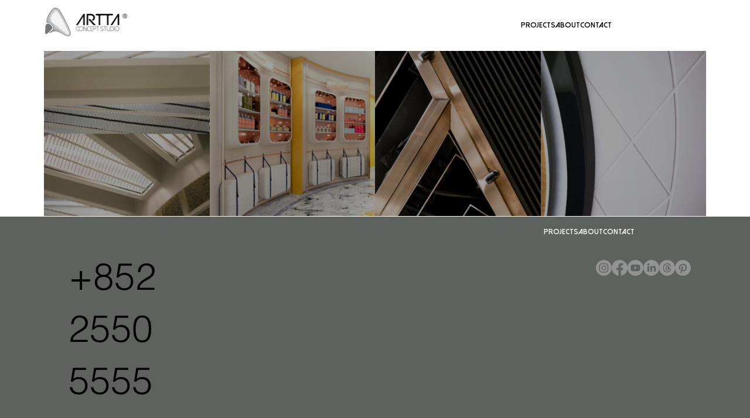

--- FILE ---
content_type: text/css; charset=utf-8
request_url: https://www.arttaconcept.com/_serverless/pro-gallery-css-v4-server/layoutCss?ver=2&id=pro-blog&items=0_5472_7294%7C0_756_1344%7C0_1125_2000%7C0_3104_2078&container=87_1130.75_245_720&options=gallerySizeType:px%7CgallerySizePx:454%7CimageMargin:0%7CisRTL:false%7CgridStyle:1%7CnumberOfImagesPerRow:4%7CgalleryLayout:2%7CtitlePlacement:SHOW_ON_HOVER%7CcubeRatio:1%7CcubeType:fill
body_size: -128
content:
#pro-gallery-pro-blog [data-hook="item-container"][data-idx="0"].gallery-item-container{opacity: 1 !important;display: block !important;transition: opacity .2s ease !important;top: 0px !important;left: 0px !important;right: auto !important;height: 282px !important;width: 283px !important;} #pro-gallery-pro-blog [data-hook="item-container"][data-idx="0"] .gallery-item-common-info-outer{height: 100% !important;} #pro-gallery-pro-blog [data-hook="item-container"][data-idx="0"] .gallery-item-common-info{height: 100% !important;width: 100% !important;} #pro-gallery-pro-blog [data-hook="item-container"][data-idx="0"] .gallery-item-wrapper{width: 283px !important;height: 282px !important;margin: 0 !important;} #pro-gallery-pro-blog [data-hook="item-container"][data-idx="0"] .gallery-item-content{width: 283px !important;height: 282px !important;margin: 0px 0px !important;opacity: 1 !important;} #pro-gallery-pro-blog [data-hook="item-container"][data-idx="0"] .gallery-item-hover{width: 283px !important;height: 282px !important;opacity: 1 !important;} #pro-gallery-pro-blog [data-hook="item-container"][data-idx="0"] .item-hover-flex-container{width: 283px !important;height: 282px !important;margin: 0px 0px !important;opacity: 1 !important;} #pro-gallery-pro-blog [data-hook="item-container"][data-idx="0"] .gallery-item-wrapper img{width: 100% !important;height: 100% !important;opacity: 1 !important;} #pro-gallery-pro-blog [data-hook="item-container"][data-idx="1"].gallery-item-container{opacity: 1 !important;display: block !important;transition: opacity .2s ease !important;top: 0px !important;left: 283px !important;right: auto !important;height: 282px !important;width: 282px !important;} #pro-gallery-pro-blog [data-hook="item-container"][data-idx="1"] .gallery-item-common-info-outer{height: 100% !important;} #pro-gallery-pro-blog [data-hook="item-container"][data-idx="1"] .gallery-item-common-info{height: 100% !important;width: 100% !important;} #pro-gallery-pro-blog [data-hook="item-container"][data-idx="1"] .gallery-item-wrapper{width: 282px !important;height: 282px !important;margin: 0 !important;} #pro-gallery-pro-blog [data-hook="item-container"][data-idx="1"] .gallery-item-content{width: 282px !important;height: 282px !important;margin: 0px 0px !important;opacity: 1 !important;} #pro-gallery-pro-blog [data-hook="item-container"][data-idx="1"] .gallery-item-hover{width: 282px !important;height: 282px !important;opacity: 1 !important;} #pro-gallery-pro-blog [data-hook="item-container"][data-idx="1"] .item-hover-flex-container{width: 282px !important;height: 282px !important;margin: 0px 0px !important;opacity: 1 !important;} #pro-gallery-pro-blog [data-hook="item-container"][data-idx="1"] .gallery-item-wrapper img{width: 100% !important;height: 100% !important;opacity: 1 !important;} #pro-gallery-pro-blog [data-hook="item-container"][data-idx="2"].gallery-item-container{opacity: 1 !important;display: block !important;transition: opacity .2s ease !important;top: 0px !important;left: 565px !important;right: auto !important;height: 282px !important;width: 283px !important;} #pro-gallery-pro-blog [data-hook="item-container"][data-idx="2"] .gallery-item-common-info-outer{height: 100% !important;} #pro-gallery-pro-blog [data-hook="item-container"][data-idx="2"] .gallery-item-common-info{height: 100% !important;width: 100% !important;} #pro-gallery-pro-blog [data-hook="item-container"][data-idx="2"] .gallery-item-wrapper{width: 283px !important;height: 282px !important;margin: 0 !important;} #pro-gallery-pro-blog [data-hook="item-container"][data-idx="2"] .gallery-item-content{width: 283px !important;height: 282px !important;margin: 0px 0px !important;opacity: 1 !important;} #pro-gallery-pro-blog [data-hook="item-container"][data-idx="2"] .gallery-item-hover{width: 283px !important;height: 282px !important;opacity: 1 !important;} #pro-gallery-pro-blog [data-hook="item-container"][data-idx="2"] .item-hover-flex-container{width: 283px !important;height: 282px !important;margin: 0px 0px !important;opacity: 1 !important;} #pro-gallery-pro-blog [data-hook="item-container"][data-idx="2"] .gallery-item-wrapper img{width: 100% !important;height: 100% !important;opacity: 1 !important;} #pro-gallery-pro-blog [data-hook="item-container"][data-idx="3"].gallery-item-container{opacity: 1 !important;display: block !important;transition: opacity .2s ease !important;top: 0px !important;left: 848px !important;right: auto !important;height: 282px !important;width: 282px !important;} #pro-gallery-pro-blog [data-hook="item-container"][data-idx="3"] .gallery-item-common-info-outer{height: 100% !important;} #pro-gallery-pro-blog [data-hook="item-container"][data-idx="3"] .gallery-item-common-info{height: 100% !important;width: 100% !important;} #pro-gallery-pro-blog [data-hook="item-container"][data-idx="3"] .gallery-item-wrapper{width: 282px !important;height: 282px !important;margin: 0 !important;} #pro-gallery-pro-blog [data-hook="item-container"][data-idx="3"] .gallery-item-content{width: 282px !important;height: 282px !important;margin: 0px 0px !important;opacity: 1 !important;} #pro-gallery-pro-blog [data-hook="item-container"][data-idx="3"] .gallery-item-hover{width: 282px !important;height: 282px !important;opacity: 1 !important;} #pro-gallery-pro-blog [data-hook="item-container"][data-idx="3"] .item-hover-flex-container{width: 282px !important;height: 282px !important;margin: 0px 0px !important;opacity: 1 !important;} #pro-gallery-pro-blog [data-hook="item-container"][data-idx="3"] .gallery-item-wrapper img{width: 100% !important;height: 100% !important;opacity: 1 !important;} #pro-gallery-pro-blog .pro-gallery-prerender{height:282px !important;}#pro-gallery-pro-blog {height:282px !important; width:1131px !important;}#pro-gallery-pro-blog .pro-gallery-margin-container {height:282px !important;}#pro-gallery-pro-blog .pro-gallery {height:282px !important; width:1131px !important;}#pro-gallery-pro-blog .pro-gallery-parent-container {height:282px !important; width:1130px !important;}